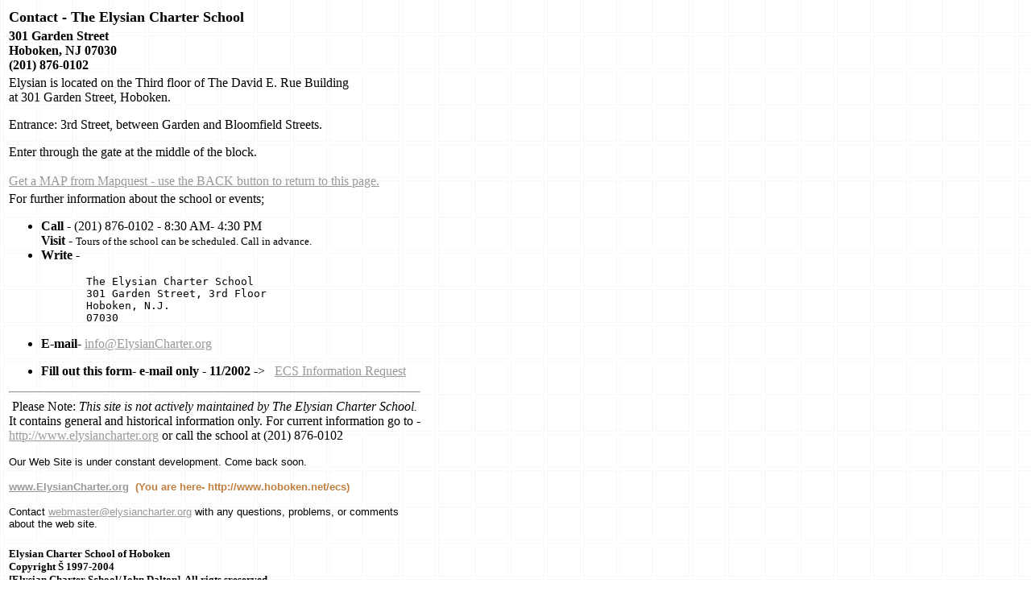

--- FILE ---
content_type: text/html
request_url: http://hoboken.net/ecs/contact.htm
body_size: 3641
content:
<html>
<head>
<title>Contact Us</title>
<meta name="description" content="The Elysian Charter School of Hoboken, NJ USA - Home Page">
<meta name="keywords" content="Elysian Charter School, Hoboken, Hoboken NJ, Charter School, Public School, elysiancharter.org, Schools, K-8">
<meta name="GENERATOR" content="MODELWORKS/hobonet.com - 2003">
<meta name="ProgId" content="FrontPage.Editor.Document">
<meta name=AUTHOR" content="John Dalton / ECS 1997-2003">
   <x-sas-window TOP="90" BOTTOM="600" LEFT="12" RIGHT="542">
<meta name="Microsoft Border" content="none, default">
</head>
<body stylesrc="about.htm" background="_themes/ecs/blbkgnd.gif" bgcolor="#FFFFFF" text="#000000" link="#999999" vlink="#990000" alink="#666666">
<table border="0" width="517">
 <tr>
  <td width="509"><b><font size="+1">Contact - The Elysian Charter School</font></b></td>
 </tr>
 <tr>
  <td width="509"><b><font face="Century">301 Garden Street<br>
   Hoboken, NJ 07030<br>
   (201) 876-0102</font></b></td>
 </tr>
 <tr>
  <td width="509"><font face="Century">Elysian is located on the Third floor of The
   David E. Rue Building<br> at 301 Garden Street, Hoboken.</font>
    <p><font face="Century">Entrance: 3rd Street, between Garden and
   Bloomfield Streets.</font></p>
   <p><font face="Century">Enter through the gate at the middle of the
   block.<BR><BR><a 
href="http://www.mapquest.com/maps/map.adp?city=Hoboken&state=NJ&address=301+Garden+st&zip=07030&country=US&zoom=8" target="_top">  
Get a MAP from Mapquest - use the BACK button to return to this page.</font></a></td>
 </tr>
 <tr>
  <td width="509"> <font face="Century">For further information about the
   school or events;</font>
   <ul>
    <li><font face="Century" size="3"><b>Call</b> - (201) 876-0102 -
     8:30 AM- 4:30 PM<br>
     </font><b><font size="3">Visit  </font>- </b><font size="2">Tours of
     the school can be scheduled. Call in advance.</font>
    <li><font face="Century" size="3"><b>Write</b> -</font>
   </ul>
   <pre>            The Elysian Charter School
            301 Garden Street, 3rd Floor
            Hoboken, N.J.
            07030</pre>
   <ul>
    <li><b>E-mail</b>- <a href="mailto:info@ElysianCharter.org">info@ElysianCharter.org<br>
     </a></li>
   </ul>
   <ul>
    <li><b>Fill out this form- e-mail only - 11/2002 </b>-&gt;&nbsp;&nbsp; <a href="mailto:info@ElysianCharter.org">ECS
     Information Request</a></li>
   </ul>
   <hr align="left">
&nbsp;Please Note: <i>This site is not actively maintained 
            by The Elysian Charter School.</i><br>It contains general and historical 
            information only. For current information go to - <a href="http://www.elysiancharter.org">http://www.elysiancharter.org</a> 
            or call the school at (201) 876-0102
            <p><font size="-1" face="arial,geneva,monaco">Our Web Site is under
   constant development. Come back soon.&nbsp;&nbsp;</font></p>
   <p align="left"><b><font size="-1" face="arial,geneva,monaco" color="#BF7F3F"><a href="http://www.elysiancharter.org">www.ElysianCharter.org</a>&nbsp;
   (You are here- http://www.hoboken.net/ecs)</font></b></p>
   <p><font size="-1" face="arial,geneva,monaco">Contact <a href="mailto:webmaster@ElysianCharter.org">webmaster@elysiancharter.org</a>
   with any questions, problems, or comments about the web site.</font></p>
    <h5>Elysian Charter School of Hoboken<br>
   Copyright � 1997-2004 <br> [Elysian Charter School/John Dalton]. All rigts sreserved.<br>
   Revised: January 24, 2004 <br>
Artwork by Brendan DeVallance (quilted E) and Kathy Grady (ECS Kids Logo)</h5>
  </td>
 </tr>
</table>
&nbsp;</body>

</html>
